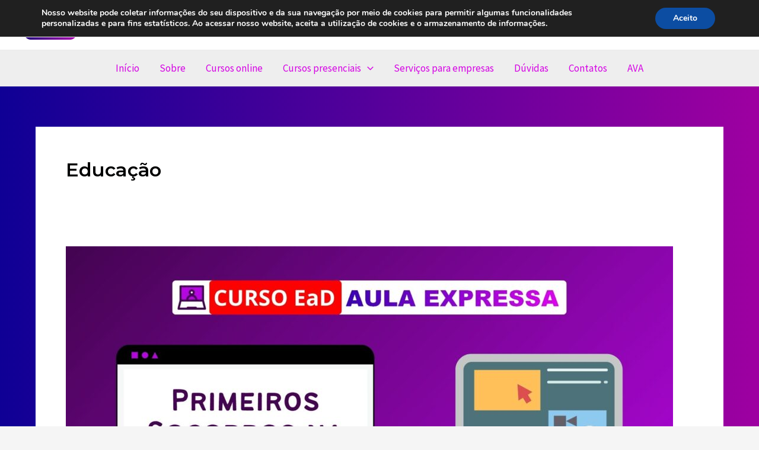

--- FILE ---
content_type: text/html; charset=utf-8
request_url: https://www.google.com/recaptcha/api2/aframe
body_size: 268
content:
<!DOCTYPE HTML><html><head><meta http-equiv="content-type" content="text/html; charset=UTF-8"></head><body><script nonce="zZEHzZQzhneFnrvxuGHUfA">/** Anti-fraud and anti-abuse applications only. See google.com/recaptcha */ try{var clients={'sodar':'https://pagead2.googlesyndication.com/pagead/sodar?'};window.addEventListener("message",function(a){try{if(a.source===window.parent){var b=JSON.parse(a.data);var c=clients[b['id']];if(c){var d=document.createElement('img');d.src=c+b['params']+'&rc='+(localStorage.getItem("rc::a")?sessionStorage.getItem("rc::b"):"");window.document.body.appendChild(d);sessionStorage.setItem("rc::e",parseInt(sessionStorage.getItem("rc::e")||0)+1);localStorage.setItem("rc::h",'1768855658926');}}}catch(b){}});window.parent.postMessage("_grecaptcha_ready", "*");}catch(b){}</script></body></html>